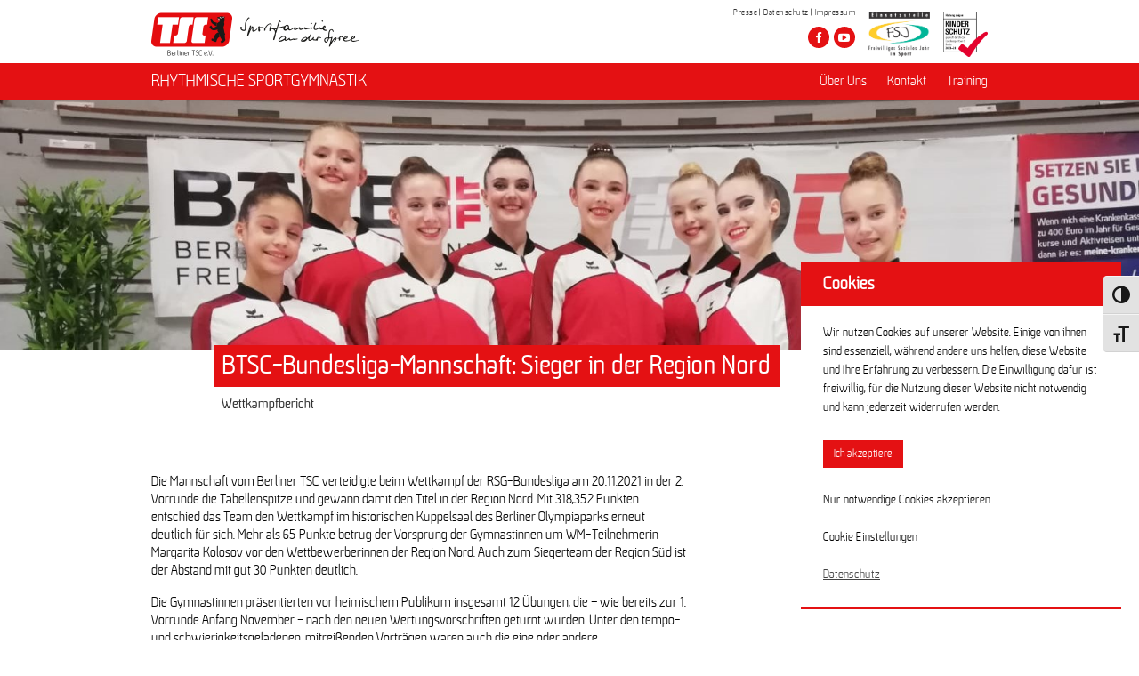

--- FILE ---
content_type: text/html; charset=UTF-8
request_url: https://berlinertsc.de/neuigkeit/btsc-bundesliga-mannschaft-sieger-in-der-region-nord/
body_size: 12251
content:
<!DOCTYPE html>
<html lang="de">
<head>
	<title>Berliner TSC e.V.</title>
	<meta charset="utf-8">
	<meta http-equiv="X-UA-Compatible" content="chrome=1">
	<meta name="format-detection" content="telephone=no">
	<meta name="viewport" content="initial-scale=1 maximum-scale=1 user-scalable=0 minimal-ui"/>
	<link rel="stylesheet" href="https://berlinertsc.de/wp-content/themes/berlinertsc/inc/awesomefont/css/font-awesome.min.css">
	<link rel="stylesheet" href="https://berlinertsc.de/wp-content/themes/berlinertsc/style.css" type="text/css" />
	<link rel="stylesheet" type="text/css" href="https://berlinertsc.de/wp-content/themes/berlinertsc/inc/slick/slick.css"/>
	<link rel="stylesheet" type="text/css" href="https://berlinertsc.de/wp-content/themes/berlinertsc/inc/slick/slick-theme.css"/>
	<link rel="icon" type="image/vnd.microsoft.icon" href="https://berlinertsc.de/wp-content/themes/berlinertsc/media/images/favicon.ico">
	<link rel="apple-touch-icon" href="https://berlinertsc.de/wp-content/themes/berlinertsc/media/images/apple-touch-icon-precomposed.png">
	<meta name='robots' content='max-image-preview:large' />
<link rel='dns-prefetch' href='//s.w.org' />
<link rel='stylesheet' id='wp-block-library-css'  href='https://berlinertsc.de/wp-includes/css/dist/block-library/style.min.css?ver=5.9.5' type='text/css' media='all' />
<style id='global-styles-inline-css' type='text/css'>
body{--wp--preset--color--black: #000000;--wp--preset--color--cyan-bluish-gray: #abb8c3;--wp--preset--color--white: #ffffff;--wp--preset--color--pale-pink: #f78da7;--wp--preset--color--vivid-red: #cf2e2e;--wp--preset--color--luminous-vivid-orange: #ff6900;--wp--preset--color--luminous-vivid-amber: #fcb900;--wp--preset--color--light-green-cyan: #7bdcb5;--wp--preset--color--vivid-green-cyan: #00d084;--wp--preset--color--pale-cyan-blue: #8ed1fc;--wp--preset--color--vivid-cyan-blue: #0693e3;--wp--preset--color--vivid-purple: #9b51e0;--wp--preset--gradient--vivid-cyan-blue-to-vivid-purple: linear-gradient(135deg,rgba(6,147,227,1) 0%,rgb(155,81,224) 100%);--wp--preset--gradient--light-green-cyan-to-vivid-green-cyan: linear-gradient(135deg,rgb(122,220,180) 0%,rgb(0,208,130) 100%);--wp--preset--gradient--luminous-vivid-amber-to-luminous-vivid-orange: linear-gradient(135deg,rgba(252,185,0,1) 0%,rgba(255,105,0,1) 100%);--wp--preset--gradient--luminous-vivid-orange-to-vivid-red: linear-gradient(135deg,rgba(255,105,0,1) 0%,rgb(207,46,46) 100%);--wp--preset--gradient--very-light-gray-to-cyan-bluish-gray: linear-gradient(135deg,rgb(238,238,238) 0%,rgb(169,184,195) 100%);--wp--preset--gradient--cool-to-warm-spectrum: linear-gradient(135deg,rgb(74,234,220) 0%,rgb(151,120,209) 20%,rgb(207,42,186) 40%,rgb(238,44,130) 60%,rgb(251,105,98) 80%,rgb(254,248,76) 100%);--wp--preset--gradient--blush-light-purple: linear-gradient(135deg,rgb(255,206,236) 0%,rgb(152,150,240) 100%);--wp--preset--gradient--blush-bordeaux: linear-gradient(135deg,rgb(254,205,165) 0%,rgb(254,45,45) 50%,rgb(107,0,62) 100%);--wp--preset--gradient--luminous-dusk: linear-gradient(135deg,rgb(255,203,112) 0%,rgb(199,81,192) 50%,rgb(65,88,208) 100%);--wp--preset--gradient--pale-ocean: linear-gradient(135deg,rgb(255,245,203) 0%,rgb(182,227,212) 50%,rgb(51,167,181) 100%);--wp--preset--gradient--electric-grass: linear-gradient(135deg,rgb(202,248,128) 0%,rgb(113,206,126) 100%);--wp--preset--gradient--midnight: linear-gradient(135deg,rgb(2,3,129) 0%,rgb(40,116,252) 100%);--wp--preset--duotone--dark-grayscale: url('#wp-duotone-dark-grayscale');--wp--preset--duotone--grayscale: url('#wp-duotone-grayscale');--wp--preset--duotone--purple-yellow: url('#wp-duotone-purple-yellow');--wp--preset--duotone--blue-red: url('#wp-duotone-blue-red');--wp--preset--duotone--midnight: url('#wp-duotone-midnight');--wp--preset--duotone--magenta-yellow: url('#wp-duotone-magenta-yellow');--wp--preset--duotone--purple-green: url('#wp-duotone-purple-green');--wp--preset--duotone--blue-orange: url('#wp-duotone-blue-orange');--wp--preset--font-size--small: 13px;--wp--preset--font-size--medium: 20px;--wp--preset--font-size--large: 36px;--wp--preset--font-size--x-large: 42px;}.has-black-color{color: var(--wp--preset--color--black) !important;}.has-cyan-bluish-gray-color{color: var(--wp--preset--color--cyan-bluish-gray) !important;}.has-white-color{color: var(--wp--preset--color--white) !important;}.has-pale-pink-color{color: var(--wp--preset--color--pale-pink) !important;}.has-vivid-red-color{color: var(--wp--preset--color--vivid-red) !important;}.has-luminous-vivid-orange-color{color: var(--wp--preset--color--luminous-vivid-orange) !important;}.has-luminous-vivid-amber-color{color: var(--wp--preset--color--luminous-vivid-amber) !important;}.has-light-green-cyan-color{color: var(--wp--preset--color--light-green-cyan) !important;}.has-vivid-green-cyan-color{color: var(--wp--preset--color--vivid-green-cyan) !important;}.has-pale-cyan-blue-color{color: var(--wp--preset--color--pale-cyan-blue) !important;}.has-vivid-cyan-blue-color{color: var(--wp--preset--color--vivid-cyan-blue) !important;}.has-vivid-purple-color{color: var(--wp--preset--color--vivid-purple) !important;}.has-black-background-color{background-color: var(--wp--preset--color--black) !important;}.has-cyan-bluish-gray-background-color{background-color: var(--wp--preset--color--cyan-bluish-gray) !important;}.has-white-background-color{background-color: var(--wp--preset--color--white) !important;}.has-pale-pink-background-color{background-color: var(--wp--preset--color--pale-pink) !important;}.has-vivid-red-background-color{background-color: var(--wp--preset--color--vivid-red) !important;}.has-luminous-vivid-orange-background-color{background-color: var(--wp--preset--color--luminous-vivid-orange) !important;}.has-luminous-vivid-amber-background-color{background-color: var(--wp--preset--color--luminous-vivid-amber) !important;}.has-light-green-cyan-background-color{background-color: var(--wp--preset--color--light-green-cyan) !important;}.has-vivid-green-cyan-background-color{background-color: var(--wp--preset--color--vivid-green-cyan) !important;}.has-pale-cyan-blue-background-color{background-color: var(--wp--preset--color--pale-cyan-blue) !important;}.has-vivid-cyan-blue-background-color{background-color: var(--wp--preset--color--vivid-cyan-blue) !important;}.has-vivid-purple-background-color{background-color: var(--wp--preset--color--vivid-purple) !important;}.has-black-border-color{border-color: var(--wp--preset--color--black) !important;}.has-cyan-bluish-gray-border-color{border-color: var(--wp--preset--color--cyan-bluish-gray) !important;}.has-white-border-color{border-color: var(--wp--preset--color--white) !important;}.has-pale-pink-border-color{border-color: var(--wp--preset--color--pale-pink) !important;}.has-vivid-red-border-color{border-color: var(--wp--preset--color--vivid-red) !important;}.has-luminous-vivid-orange-border-color{border-color: var(--wp--preset--color--luminous-vivid-orange) !important;}.has-luminous-vivid-amber-border-color{border-color: var(--wp--preset--color--luminous-vivid-amber) !important;}.has-light-green-cyan-border-color{border-color: var(--wp--preset--color--light-green-cyan) !important;}.has-vivid-green-cyan-border-color{border-color: var(--wp--preset--color--vivid-green-cyan) !important;}.has-pale-cyan-blue-border-color{border-color: var(--wp--preset--color--pale-cyan-blue) !important;}.has-vivid-cyan-blue-border-color{border-color: var(--wp--preset--color--vivid-cyan-blue) !important;}.has-vivid-purple-border-color{border-color: var(--wp--preset--color--vivid-purple) !important;}.has-vivid-cyan-blue-to-vivid-purple-gradient-background{background: var(--wp--preset--gradient--vivid-cyan-blue-to-vivid-purple) !important;}.has-light-green-cyan-to-vivid-green-cyan-gradient-background{background: var(--wp--preset--gradient--light-green-cyan-to-vivid-green-cyan) !important;}.has-luminous-vivid-amber-to-luminous-vivid-orange-gradient-background{background: var(--wp--preset--gradient--luminous-vivid-amber-to-luminous-vivid-orange) !important;}.has-luminous-vivid-orange-to-vivid-red-gradient-background{background: var(--wp--preset--gradient--luminous-vivid-orange-to-vivid-red) !important;}.has-very-light-gray-to-cyan-bluish-gray-gradient-background{background: var(--wp--preset--gradient--very-light-gray-to-cyan-bluish-gray) !important;}.has-cool-to-warm-spectrum-gradient-background{background: var(--wp--preset--gradient--cool-to-warm-spectrum) !important;}.has-blush-light-purple-gradient-background{background: var(--wp--preset--gradient--blush-light-purple) !important;}.has-blush-bordeaux-gradient-background{background: var(--wp--preset--gradient--blush-bordeaux) !important;}.has-luminous-dusk-gradient-background{background: var(--wp--preset--gradient--luminous-dusk) !important;}.has-pale-ocean-gradient-background{background: var(--wp--preset--gradient--pale-ocean) !important;}.has-electric-grass-gradient-background{background: var(--wp--preset--gradient--electric-grass) !important;}.has-midnight-gradient-background{background: var(--wp--preset--gradient--midnight) !important;}.has-small-font-size{font-size: var(--wp--preset--font-size--small) !important;}.has-medium-font-size{font-size: var(--wp--preset--font-size--medium) !important;}.has-large-font-size{font-size: var(--wp--preset--font-size--large) !important;}.has-x-large-font-size{font-size: var(--wp--preset--font-size--x-large) !important;}
</style>
<link rel='stylesheet' id='cookie-law-info-css'  href='https://berlinertsc.de/wp-content/plugins/cookie-law-info/legacy/public/css/cookie-law-info-public.css?ver=3.3.9.1' type='text/css' media='all' />
<link rel='stylesheet' id='cookie-law-info-gdpr-css'  href='https://berlinertsc.de/wp-content/plugins/cookie-law-info/legacy/public/css/cookie-law-info-gdpr.css?ver=3.3.9.1' type='text/css' media='all' />
<link rel='stylesheet' id='fc-form-css-css'  href='https://berlinertsc.de/wp-content/plugins/formcraft3/assets/css/form.min.css?ver=3.2.26' type='text/css' media='all' />
<link rel='stylesheet' id='magic-liquidizer-table-style-css'  href='https://berlinertsc.de/wp-content/plugins/magic-liquidizer-responsive-table/idcss/ml-responsive-table.css?ver=2.0.3' type='text/css' media='all' />
<link rel='stylesheet' id='mptt-style-css'  href='https://berlinertsc.de/wp-content/plugins/mp-timetable/media/css/style.css?ver=2.4.16' type='text/css' media='all' />
<link rel='stylesheet' id='responsive-lightbox-swipebox-css'  href='https://berlinertsc.de/wp-content/plugins/responsive-lightbox/assets/swipebox/swipebox.min.css?ver=1.5.2' type='text/css' media='all' />
<link rel='stylesheet' id='wpsm-comptable-styles-css'  href='https://berlinertsc.de/wp-content/plugins/table-maker/css/style.css?ver=1.9.1' type='text/css' media='all' />
<link rel='stylesheet' id='timetable_sf_style-css'  href='https://berlinertsc.de/wp-content/plugins/timetable/style/superfish.css?ver=5.9.5' type='text/css' media='all' />
<link rel='stylesheet' id='timetable_style-css'  href='https://berlinertsc.de/wp-content/plugins/timetable/style/style.css?ver=5.9.5' type='text/css' media='all' />
<link rel='stylesheet' id='timetable_event_template-css'  href='https://berlinertsc.de/wp-content/plugins/timetable/style/event_template.css?ver=5.9.5' type='text/css' media='all' />
<link rel='stylesheet' id='timetable_responsive_style-css'  href='https://berlinertsc.de/wp-content/plugins/timetable/style/responsive.css?ver=5.9.5' type='text/css' media='all' />
<link rel='stylesheet' id='ui-font-css'  href='https://berlinertsc.de/wp-content/plugins/wp-accessibility/toolbar/fonts/css/a11y-toolbar.css?ver=2.3.0' type='text/css' media='all' />
<link rel='stylesheet' id='wpa-toolbar-css'  href='https://berlinertsc.de/wp-content/plugins/wp-accessibility/toolbar/css/a11y.css?ver=2.3.0' type='text/css' media='all' />
<link rel='stylesheet' id='ui-fontsize.css-css'  href='https://berlinertsc.de/wp-content/plugins/wp-accessibility/toolbar/css/a11y-fontsize-alt.css?ver=2.3.0' type='text/css' media='all' />
<style id='ui-fontsize.css-inline-css' type='text/css'>
html { --wpa-font-size: 150%; }
</style>
<link rel='stylesheet' id='wpa-style-css'  href='https://berlinertsc.de/wp-content/plugins/wp-accessibility/css/wpa-style.css?ver=2.3.0' type='text/css' media='all' />
<style id='wpa-style-inline-css' type='text/css'>
:root { --admin-bar-top : 7px; }
</style>
<script type='text/javascript' src='https://berlinertsc.de/wp-includes/js/jquery/jquery.min.js?ver=3.6.0' id='jquery-core-js'></script>
<script type='text/javascript' src='https://berlinertsc.de/wp-includes/js/jquery/jquery-migrate.min.js?ver=3.3.2' id='jquery-migrate-js'></script>
<script type='text/javascript' id='cookie-law-info-js-extra'>
/* <![CDATA[ */
var Cli_Data = {"nn_cookie_ids":["YSC","fc_14","fc_7","fc_6","CONSENT","cookielawinfo-checkbox-advertisement","VISITOR_INFO1_LIVE","test_cookie"],"cookielist":[],"non_necessary_cookies":{"performance":["YSC"],"advertisement":["VISITOR_INFO1_LIVE","test_cookie"],"others":["fc_14","fc_7","fc_6","CONSENT"]},"ccpaEnabled":"","ccpaRegionBased":"","ccpaBarEnabled":"","strictlyEnabled":["necessary","obligatoire"],"ccpaType":"gdpr","js_blocking":"1","custom_integration":"","triggerDomRefresh":"","secure_cookies":""};
var cli_cookiebar_settings = {"animate_speed_hide":"500","animate_speed_show":"500","background":"#FFF","border":"#b1a6a6c2","border_on":"","button_1_button_colour":"#000000","button_1_button_hover":"#000000","button_1_link_colour":"#fff","button_1_as_button":"1","button_1_new_win":"","button_2_button_colour":"#333","button_2_button_hover":"#292929","button_2_link_colour":"#444","button_2_as_button":"","button_2_hidebar":"1","button_3_button_colour":"#3566bb","button_3_button_hover":"#2a5296","button_3_link_colour":"#000000","button_3_as_button":"","button_3_new_win":"","button_4_button_colour":"#000","button_4_button_hover":"#000000","button_4_link_colour":"#333333","button_4_as_button":"","button_7_button_colour":"#61a229","button_7_button_hover":"#4e8221","button_7_link_colour":"#fff","button_7_as_button":"1","button_7_new_win":"","font_family":"inherit","header_fix":"","notify_animate_hide":"1","notify_animate_show":"1","notify_div_id":"#cookie-law-info-bar","notify_position_horizontal":"right","notify_position_vertical":"bottom","scroll_close":"","scroll_close_reload":"","accept_close_reload":"1","reject_close_reload":"","showagain_tab":"1","showagain_background":"#fff","showagain_border":"#000","showagain_div_id":"#cookie-law-info-again","showagain_x_position":"100px","text":"#333333","show_once_yn":"","show_once":"10000","logging_on":"","as_popup":"","popup_overlay":"","bar_heading_text":"Cookies","cookie_bar_as":"popup","popup_showagain_position":"bottom-left","widget_position":"left"};
var log_object = {"ajax_url":"https:\/\/berlinertsc.de\/wp-admin\/admin-ajax.php"};
/* ]]> */
</script>
<script type='text/javascript' src='https://berlinertsc.de/wp-content/plugins/cookie-law-info/legacy/public/js/cookie-law-info-public.js?ver=3.3.9.1' id='cookie-law-info-js'></script>
<script type='text/javascript' src='https://berlinertsc.de/wp-content/plugins/magic-liquidizer-responsive-table/idjs/ml.responsive.table.min.js?ver=2.0.3' id='magic-liquidizer-table-js'></script>
<script type='text/javascript' src='https://berlinertsc.de/wp-content/plugins/responsive-lightbox/assets/swipebox/jquery.swipebox.min.js?ver=1.5.2' id='responsive-lightbox-swipebox-js'></script>
<script type='text/javascript' src='https://berlinertsc.de/wp-includes/js/underscore.min.js?ver=1.13.1' id='underscore-js'></script>
<script type='text/javascript' src='https://berlinertsc.de/wp-content/plugins/responsive-lightbox/assets/infinitescroll/infinite-scroll.pkgd.min.js?ver=4.0.1' id='responsive-lightbox-infinite-scroll-js'></script>
<script type='text/javascript' id='responsive-lightbox-js-before'>
var rlArgs = {"script":"swipebox","selector":"lightbox","customEvents":"","activeGalleries":false,"animation":true,"hideCloseButtonOnMobile":false,"removeBarsOnMobile":false,"hideBars":true,"hideBarsDelay":5000,"videoMaxWidth":1080,"useSVG":true,"loopAtEnd":false,"woocommerce_gallery":false,"ajaxurl":"https:\/\/berlinertsc.de\/wp-admin\/admin-ajax.php","nonce":"a44e467404","preview":false,"postId":31715,"scriptExtension":false};
</script>
<script type='text/javascript' src='https://berlinertsc.de/wp-content/plugins/responsive-lightbox/js/front.js?ver=2.5.3' id='responsive-lightbox-js'></script>
<link rel="https://api.w.org/" href="https://berlinertsc.de/wp-json/" /><link rel="EditURI" type="application/rsd+xml" title="RSD" href="https://berlinertsc.de/xmlrpc.php?rsd" />
<link rel="wlwmanifest" type="application/wlwmanifest+xml" href="https://berlinertsc.de/wp-includes/wlwmanifest.xml" /> 
<link rel="canonical" href="https://berlinertsc.de/neuigkeit/btsc-bundesliga-mannschaft-sieger-in-der-region-nord/" />
<link rel='shortlink' href='https://berlinertsc.de/?p=31715' />
<link rel="alternate" type="application/json+oembed" href="https://berlinertsc.de/wp-json/oembed/1.0/embed?url=https%3A%2F%2Fberlinertsc.de%2Fneuigkeit%2Fbtsc-bundesliga-mannschaft-sieger-in-der-region-nord%2F" />
<link rel="alternate" type="text/xml+oembed" href="https://berlinertsc.de/wp-json/oembed/1.0/embed?url=https%3A%2F%2Fberlinertsc.de%2Fneuigkeit%2Fbtsc-bundesliga-mannschaft-sieger-in-der-region-nord%2F&#038;format=xml" />
<noscript><style type="text/css">.mptt-shortcode-wrapper .mptt-shortcode-table:first-of-type{display:table!important}.mptt-shortcode-wrapper .mptt-shortcode-table .mptt-event-container:hover{height:auto!important;min-height:100%!important}body.mprm_ie_browser .mptt-shortcode-wrapper .mptt-event-container{height:auto!important}@media (max-width:767px){.mptt-shortcode-wrapper .mptt-shortcode-table:first-of-type{display:none!important}}</style></noscript>		<style type="text/css" id="wp-custom-css">
			/*COOKIE*/
#cookie-law-info-bar{ border-bottom: 3px solid #e41113;
    box-shadow: none;
    text-align: left;
    width: 360px !important;
    margin-left: -200px !important;
    top: calc(98% - 200px) !important;
    background: #fff;
    font-size: 14px;
	line-height:1.5;
    color: #000 !important;
    left: calc(100% - 180px) !important;
	border-radius: 0;
    padding: 0 25px 25px !important;
     }

#cookie-law-info-bar h5{ margin: 0px -25px 20px; padding: 10px 25px;
     color: #fff; font-size:20px; background: #e41113; }

#cookie-law-info-bar .cli-plugin-button{margin: 5px 0 5px !important;
    color: #fff !important;
    background-color: #e41113 !important;
    
    font-weight: 400;}

#cookie-law-info-bar #cookie_action_close_header_reject{ margin: 5px 0px !important; color:#000 !important;font-size: 14px; }

#cookie-law-info-bar .cli_settings_button{ margin: 5px 0px !important; color: #000 !important; font-size: 14px;}
#cookie-law-info-bar 
.cli-plugin-main-link{ font-size: 14px; }

#cookie-law-info-again{
	border: 3px solid #e41113;
    border-bottom: none;
    box-shadow: none; background-color:#e41113 !important; color: #fff !important; font-weight: 400;line-height: 1.3; }

@media (max-width: 450px) {
	#cookie-law-info-bar{ left: calc( 100% - 160px ) !important;  }}

@media screen and (max-width: 800px){
.pageSlider img {
	width: 100%;}}

@media screen and (max-width: 750px){
.pageSlider .pageSliderText .title {
    font-size: 16px;
	padding: 2px 4px;}}

.pageSlider img {
 
	min-height: 250px; }

@media screen and (max-width: 750px){
.pageSlider.smallHeight {
    max-height: 350px;
	}}

.eventSliderSubText {
	display: none !important;
}
		</style>
		</head>
<body>
<nav>
<div class="header" id="header">
	<div class="menuTopH" id="menuTopH">
		<label for="show-menu2" class="show-menu"><i class="fa fa-bars"></i></label>
		<input type="checkbox" id="show-menu2" role="button">
		<div class="menu-menu-footer-container"><ul id="menu-menu-footer" class="menu"><li id="menu-item-1251" class="menu-item menu-item-type-post_type menu-item-object-page menu-item-1251"><a href="https://berlinertsc.de/neuigkeiten/">Aktuelles</a></li>
<li id="menu-item-63" class="menu-item menu-item-type-post_type menu-item-object-page menu-item-has-children menu-item-63"><a href="https://berlinertsc.de/ueberuns/">Verein</a>
<ul class="sub-menu">
	<li id="menu-item-1252" class="menu-item menu-item-type-post_type menu-item-object-page menu-item-1252"><a href="https://berlinertsc.de/ueberuns/">Über Uns</a></li>
	<li id="menu-item-2458" class="menu-item menu-item-type-post_type menu-item-object-page menu-item-2458"><a href="https://berlinertsc.de/geschaeftsfuehrung/">Geschäftsführung</a></li>
	<li id="menu-item-2224" class="menu-item menu-item-type-post_type menu-item-object-page menu-item-2224"><a href="https://berlinertsc.de/aufsichtsrat/">Aufsichtsrat</a></li>
	<li id="menu-item-2459" class="menu-item menu-item-type-post_type menu-item-object-page menu-item-2459"><a href="https://berlinertsc.de/aeltestenrat/">Ehrenrat</a></li>
	<li id="menu-item-1253" class="menu-item menu-item-type-post_type menu-item-object-page menu-item-1253"><a href="https://berlinertsc.de/historie/">Historie</a></li>
	<li id="menu-item-13404" class="menu-item menu-item-type-post_type menu-item-object-page menu-item-13404"><a href="https://berlinertsc.de/ehrentafel/">Ehrentafel</a></li>
	<li id="menu-item-3525" class="menu-item menu-item-type-post_type menu-item-object-page menu-item-3525"><a href="https://berlinertsc.de/medaillenspiegel/">Medaillenspiegel</a></li>
	<li id="menu-item-3987" class="menu-item menu-item-type-post_type menu-item-object-page menu-item-3987"><a href="https://berlinertsc.de/merchandising/">Merchandising</a></li>
	<li id="menu-item-2223" class="menu-item menu-item-type-post_type menu-item-object-page menu-item-2223"><a href="https://berlinertsc.de/dokumente/">Dokumente</a></li>
</ul>
</li>
<li id="menu-item-66" class="menu-item menu-item-type-post_type menu-item-object-page menu-item-has-children menu-item-66"><a href="https://berlinertsc.de/abteilungen/">Abteilungen</a>
<ul class="sub-menu">
	<li id="menu-item-1126" class="menu-item menu-item-type-post_type menu-item-object-page menu-item-1126"><a href="https://berlinertsc.de/eiskunstlauf/">Eiskunstlauf</a></li>
	<li id="menu-item-1127" class="menu-item menu-item-type-post_type menu-item-object-page menu-item-1127"><a href="https://berlinertsc.de/eisschnelllauf/">Eisschnelllauf</a></li>
	<li id="menu-item-1128" class="menu-item menu-item-type-post_type menu-item-object-page menu-item-1128"><a href="https://berlinertsc.de/finswimming/">Finswimming</a></li>
	<li id="menu-item-1129" class="menu-item menu-item-type-post_type menu-item-object-page menu-item-1129"><a href="https://berlinertsc.de/fussball/">Fussball</a></li>
	<li id="menu-item-1130" class="menu-item menu-item-type-post_type menu-item-object-page menu-item-1130"><a href="https://berlinertsc.de/gesundheitssport/">Gesundheitssport</a></li>
	<li id="menu-item-1131" class="menu-item menu-item-type-post_type menu-item-object-page menu-item-1131"><a href="https://berlinertsc.de/gewichtheben/">Gewichtheben</a></li>
	<li id="menu-item-1132" class="menu-item menu-item-type-post_type menu-item-object-page menu-item-1132"><a href="https://berlinertsc.de/handball/">Handball</a></li>
	<li id="menu-item-1133" class="menu-item menu-item-type-post_type menu-item-object-page menu-item-1133"><a href="https://berlinertsc.de/inlineskating/">Inlineskating</a></li>
	<li id="menu-item-1134" class="menu-item menu-item-type-post_type menu-item-object-page menu-item-1134"><a href="https://berlinertsc.de/karate/">Karate</a></li>
	<li id="menu-item-1135" class="menu-item menu-item-type-post_type menu-item-object-page menu-item-1135"><a href="https://berlinertsc.de/leichtathletik/">Leichtathletik/Orientierungslauf</a></li>
	<li id="menu-item-1136" class="menu-item menu-item-type-post_type menu-item-object-page menu-item-1136"><a href="https://berlinertsc.de/radsport/">Radsport</a></li>
	<li id="menu-item-1137" class="menu-item menu-item-type-post_type menu-item-object-page menu-item-1137"><a href="https://berlinertsc.de/rsg/">Rhythmische Sportgymnastik</a></li>
	<li id="menu-item-1139" class="menu-item menu-item-type-post_type menu-item-object-page menu-item-1139"><a href="https://berlinertsc.de/schwimmen/">Schwimmen</a></li>
	<li id="menu-item-1140" class="menu-item menu-item-type-post_type menu-item-object-page menu-item-1140"><a href="https://berlinertsc.de/sys/">Synchroneiskunstlauf</a></li>
	<li id="menu-item-1138" class="menu-item menu-item-type-post_type menu-item-object-page menu-item-1138"><a href="https://berlinertsc.de/rollerderby/">Roller Derby</a></li>
	<li id="menu-item-1141" class="menu-item menu-item-type-post_type menu-item-object-page menu-item-1141"><a href="https://berlinertsc.de/triathlon/">Triathlon</a></li>
	<li id="menu-item-1142" class="menu-item menu-item-type-post_type menu-item-object-page menu-item-1142"><a href="https://berlinertsc.de/turnen/">Turnen</a></li>
	<li id="menu-item-1143" class="menu-item menu-item-type-post_type menu-item-object-page menu-item-1143"><a href="https://berlinertsc.de/volleyball/">Volleyball</a></li>
	<li id="menu-item-1144" class="menu-item menu-item-type-post_type menu-item-object-page menu-item-1144"><a href="https://berlinertsc.de/wasserspringen/">Wasserspringen</a></li>
</ul>
</li>
<li id="menu-item-1254" class="menu-item menu-item-type-post_type menu-item-object-page menu-item-has-children menu-item-1254"><a href="https://berlinertsc.de/geschaeftsstelle/">Kontakt</a>
<ul class="sub-menu">
	<li id="menu-item-2462" class="menu-item menu-item-type-post_type menu-item-object-page menu-item-2462"><a href="https://berlinertsc.de/geschaeftsstelle/">Geschäftsstelle</a></li>
	<li id="menu-item-2817" class="menu-item menu-item-type-post_type menu-item-object-page menu-item-2817"><a href="https://berlinertsc.de/sportanlage-phs/">Sportanlage Paul-Heyse-Straße</a></li>
</ul>
</li>
<li id="menu-item-63222" class="menu-item menu-item-type-post_type menu-item-object-page menu-item-63222"><a href="https://berlinertsc.de/interner-bereich/">Interner Bereich</a></li>
</ul></div>	</div>
	<div class="wrapper">
		
		<div class="logo">
		<a href="https://berlinertsc.de" alt="Berliner TSC e.V. URL"><img id="logoImg" src="https://berlinertsc.de/wp-content/themes/berlinertsc/media/images/logo.png" alt="Berliner TSC Vereinslogo" width="233" height="51"/></a>
		</div>
		<div class="logofsj">
        <a href="https://www.lsb-berlin.de/themenwelten/kinderschutz" alt="Kinderschutzsiegel URL"><img id="kinderschutzsiegelImg" src="https://berlinertsc.de/wp-content/themes/berlinertsc/media/images/kinderschutzsiegel_positiv_f.png" alt="IDS Logo" width="50" height="51"/></a>
        </div>
		<div class="logofsj">
        <a href="http://www.freiwilligendienste-im-sport.de/" alt="FSJ Sport URL"><img id="logoFSJImg" src="https://berlinertsc.de/wp-content/themes/berlinertsc/media/images/FSJ-Einsatzst-rgb.jpg" alt="FSJ Sport Logo" width="69" height="51"/></a>
        </div>
        
		<div class="menuTop">
			<div class="menu-menu-top-container"><ul id="menu-menu-top" class="menu"><li id="menu-item-68" class="menu-item menu-item-type-post_type menu-item-object-page menu-item-68"><a href="https://berlinertsc.de/presse/">Presse</a></li>
<li id="menu-item-67" class="menu-item menu-item-type-post_type menu-item-object-page menu-item-67"><a href="https://berlinertsc.de/datenschutz/">Datenschutz</a></li>
<li id="menu-item-69" class="menu-item menu-item-type-post_type menu-item-object-page menu-item-69"><a href="https://berlinertsc.de/impressum/">Impressum</a></li>
</ul></div>
			<ul class="socialIcon">
																										<li><a href="https://www.facebook.com/berlinertsc?fref=ts" aria-label="Besuche den Berliner TSC auf facebook" >
								<p><i class="fa fa-facebook"></i></p>
							</a></li>
																																														<li><a href="https://www.youtube.com/channel/UCKb-huzJpZMO1lGQeMQsAJQ" aria-label="Besuche den Berliner TSC auf youtube-play" >
								<p><i class="fa fa-youtube-play"></i></p>
							</a></li>
																																															</ul>
		</div>
		
	</div>
</div>
</nav>  	
<div class="menuMain" id="menuMain">
	<div class="wrapper">
							<label for="show-menu" class="show-menu"><a href="https://berlinertsc.de/rsg" target="_self" alt="Rhythmische Sportgymnastik Startseite">RHYTHMISCHE SPORTGYMNASTIK</a><i class="fa fa-bars"></i></label>
					<input type="checkbox" id="show-menu" role="button">
					<div class="menu-rsg-container"><ul id="menu-rsg" class="menu"><li id="menu-item-987" class="menu-item menu-item-type-post_type menu-item-object-rsg menu-item-has-children menu-item-987"><a href="https://berlinertsc.de/rsg/ueberuns/">Über Uns</a>
<ul class="sub-menu">
	<li id="menu-item-44530" class="menu-item menu-item-type-post_type menu-item-object-rsg menu-item-44530"><a href="https://berlinertsc.de/rsg/ueberuns/termine/">Termine</a></li>
</ul>
</li>
<li id="menu-item-986" class="menu-item menu-item-type-post_type menu-item-object-rsg menu-item-986"><a href="https://berlinertsc.de/rsg/kontakt/">Kontakt</a></li>
<li id="menu-item-44529" class="menu-item menu-item-type-post_type menu-item-object-rsg menu-item-44529"><a href="https://berlinertsc.de/rsg/training/">Training</a></li>
</ul></div>		
	</div>
</div>


<!-- PAGE SLIDER -->

	
		<div class="pageSlider smallHeight">
			
			<img src="https://berlinertsc.de/wp-content/uploads/2015/08/Mannschaftsfoto_Banner_201121.jpg" alt="" />	
				
		<div class="wrapper">
			<div class="pageSliderText">
						
					<div><p class="title">BTSC-Bundesliga-Mannschaft: Sieger in der Region Nord		</p></div>
										
					<div><p class="text">Wettkampfbericht		</p></div>
							</div>
		</div>
</div>


<!-- SOCIAL ICONS FOR SMARTPHONES -->

<!-- PAGE EVENTSLIDER -->
<div class="wrapper mainCT">
	<div class="grid64P paddingR30 floatL">
<!-- PAGE CONTENT -->

	<!--h1>BTSC-Bundesliga-Mannschaft: Sieger in der Region Nord</h1-->
<p>Die Mannschaft vom Berliner TSC verteidigte beim Wettkampf der RSG-Bundesliga am 20.11.2021 in der 2. Vorrunde die Tabellenspitze und gewann damit den Titel in der Region Nord. Mit 318,352 Punkten entschied das Team den Wettkampf im historischen Kuppelsaal des Berliner Olympiaparks erneut deutlich für sich. Mehr als 65 Punkte betrug der Vorsprung der Gymnastinnen um WM-Teilnehmerin Margarita Kolosov vor den Wettbewerberinnen der Region Nord. Auch zum Siegerteam der Region Süd ist der Abstand mit gut 30 Punkten deutlich. </p>
<p>Die Gymnastinnen präsentierten vor heimischem Publikum insgesamt 12 Übungen, die &#8211; wie bereits zur 1. Vorrunde Anfang November &#8211; nach den neuen Wertungsvorschriften geturnt wurden. Unter den tempo- und schwierigkeitsgeladenen, mitreißenden Vorträgen waren auch die eine oder andere Wettkampfpremiere.</p>
<p>Zum Team gehören:<br />
Emöke Arifin<br />
Neele Arndt<br />
Erini Gaga Obiol<br />
Margarita Kolosov<br />
Mia Leitke<br />
Helena Ripken<br />
Joline Saupe<br />
Darja Varfolomeev</p>
<p><strong>Ersten Drei Top Scores</strong><br />
Neben dem Mannschaftssieg sicherten sich die Teammitglieder Margarita Kolosov und Darja Varfolomeev die drei besten Top-Scores. Margarita nahm am Ende den Titel der Top-Scorerin mit nach Hause.</p>
<p>Die detaillierten Ergebnisse finden Sie <a href="https://www.deutsche-turnliga.de/bundesliga/rsg-nord/wettkampftag/details.html?ID=9">hier</a>.</p>
<p><strong>Anstehender Höhepunkt: Das Bundesliga-Finale am 11. Dezember 2021 in Bremen</strong><br />
Mit dem Sieg am Wochenende hat sich die Mannschaft für das Bundesliga-Finale in Bremen qualifiziert. Dort kämpft sie am 11. Dezember 2021 um den ersten deutschen Meistertitel der RSG in der Deutschen Turnliga. Als Gegner wartet das Siegerteam der Region Süd, der TSV Bayer 04 Leverkusen, auf unsere Gymnastinnen.  </p>
<p><strong>Impressionen:</strong><br />
<div id="attachment_31724" style="width: 310px" class="wp-caption alignleft"><a href="https://berlinertsc.de/wp-content/uploads/2015/08/Mannschaftsfoto_1_201121.jpg" data-rel="lightbox-image-0" data-rl_title="" data-rl_caption="" title=""><img aria-describedby="caption-attachment-31724" src="https://berlinertsc.de/wp-content/uploads/2015/08/Mannschaftsfoto_1_201121-300x225.jpg" alt="Mannschaftsfoto" width="300" height="225" class="size-medium wp-image-31724" srcset="https://berlinertsc.de/wp-content/uploads/2015/08/Mannschaftsfoto_1_201121-300x225.jpg 300w, https://berlinertsc.de/wp-content/uploads/2015/08/Mannschaftsfoto_1_201121-1024x768.jpg 1024w, https://berlinertsc.de/wp-content/uploads/2015/08/Mannschaftsfoto_1_201121-768x576.jpg 768w, https://berlinertsc.de/wp-content/uploads/2015/08/Mannschaftsfoto_1_201121-1536x1152.jpg 1536w, https://berlinertsc.de/wp-content/uploads/2015/08/Mannschaftsfoto_1_201121.jpg 1600w" sizes="(max-width: 300px) 100vw, 300px" /></a><p id="caption-attachment-31724" class="wp-caption-text">Mannschaftsfoto</p></div></p>
<div id="attachment_31725" style="width: 310px" class="wp-caption alignleft"><a href="https://berlinertsc.de/wp-content/uploads/2015/08/Mannschaftsfoto_2_201121.jpg" data-rel="lightbox-image-1" data-rl_title="" data-rl_caption="" title=""><img aria-describedby="caption-attachment-31725" loading="lazy" src="https://berlinertsc.de/wp-content/uploads/2015/08/Mannschaftsfoto_2_201121-300x225.jpg" alt="Mannschaftsfoto" width="300" height="225" class="size-medium wp-image-31725" srcset="https://berlinertsc.de/wp-content/uploads/2015/08/Mannschaftsfoto_2_201121-300x225.jpg 300w, https://berlinertsc.de/wp-content/uploads/2015/08/Mannschaftsfoto_2_201121-1024x768.jpg 1024w, https://berlinertsc.de/wp-content/uploads/2015/08/Mannschaftsfoto_2_201121-768x576.jpg 768w, https://berlinertsc.de/wp-content/uploads/2015/08/Mannschaftsfoto_2_201121-1536x1152.jpg 1536w, https://berlinertsc.de/wp-content/uploads/2015/08/Mannschaftsfoto_2_201121.jpg 1600w" sizes="(max-width: 300px) 100vw, 300px" /></a><p id="caption-attachment-31725" class="wp-caption-text">Mannschaftsfoto</p></div>
<p>Fotos: Daniela Wollenhaupt</p>
</div>
  <div class="grid33P paddingB30 floatL">
<!-- PAGE SIDEBAR CONTENT -->
   
 
 </div> 
  </div> 
	<footer>
		<div class="wrapper">
		 <div class="grid67P">
		 	<div class="grid33P floatL footerMenu">
				<h3>berlinertsc.de</h3>
				<div class="menu-menu-footer-container"><ul id="menu-menu-footer-1" class="menu"><li class="menu-item menu-item-type-post_type menu-item-object-page menu-item-1251"><a href="https://berlinertsc.de/neuigkeiten/">Aktuelles</a></li>
<li class="menu-item menu-item-type-post_type menu-item-object-page menu-item-has-children menu-item-63"><a href="https://berlinertsc.de/ueberuns/">Verein</a></li>
<li class="menu-item menu-item-type-post_type menu-item-object-page menu-item-has-children menu-item-66"><a href="https://berlinertsc.de/abteilungen/">Abteilungen</a></li>
<li class="menu-item menu-item-type-post_type menu-item-object-page menu-item-has-children menu-item-1254"><a href="https://berlinertsc.de/geschaeftsstelle/">Kontakt</a></li>
<li class="menu-item menu-item-type-post_type menu-item-object-page menu-item-63222"><a href="https://berlinertsc.de/interner-bereich/">Interner Bereich</a></li>
</ul></div>				
			</div>
		 	<div class="grid33P floatL">
				<h3>Kontakt</h3>
				Berliner TSC e.V.<br />
				Paul-Heyse-Straße 25<br />
				10407 Berlin<br />
				
									Tel.: (030) 42028593<br />
								
									Fax.: (030) 42028594<br />
								
									E-Mail: info@berlinertsc.de<br />
							</div>
		 	<div class="grid33P floatL">
				<h3>@BerlinerTSC</h3>
				<ul class="socialLabel">
																												<li><a href="https://www.facebook.com/berlinertsc?fref=ts" aria-label="Link zu https://www.facebook.com/berlinertsc?fref=ts ">
								Facebook							</a></li>
																																														<li><a href="https://www.youtube.com/channel/UCKb-huzJpZMO1lGQeMQsAJQ" aria-label="Link zu https://www.youtube.com/channel/UCKb-huzJpZMO1lGQeMQsAJQ ">
								Youtube							</a></li>
																																																</ul>
			</div>
		 </div>
		</div>
	</footer>
	<div class="copyright">
		<div class="wrapper">
			© 2018 Copyright Berliner Turn- und Sportclub e.V.   /   Alle Rechte vorbehalten.		</div>
	</div>
	
	
    
    	
	<!--<script type="text/javascript" charset="utf-8" src="https://berlinertsc.de/wp-content/themes/berlinertsc/inc/jquery/jquery-1.11.3.min.js"></script>-->
	<!--googleoff: all--><div id="cookie-law-info-bar" data-nosnippet="true"><h5 class="cli_messagebar_head">Cookies</h5><span>Wir nutzen Cookies auf unserer Website. Einige von ihnen sind essenziell, während andere uns helfen, diese Website und Ihre Erfahrung zu verbessern. Die Einwilligung dafür ist freiwillig, für die Nutzung dieser Website nicht notwendig und kann jederzeit widerrufen werden.<br />
<br />
<a role='button' data-cli_action="accept" id="cookie_action_close_header" class="medium cli-plugin-button cli-plugin-main-button cookie_action_close_header cli_action_button wt-cli-accept-btn" style="margin:5px">Ich akzeptiere</a><br />
<br />
<a role='button' id="cookie_action_close_header_reject" class="cookie_action_close_header_reject cli_action_button wt-cli-reject-btn" data-cli_action="reject" style="margin:5px 20px 5px 20px">Nur notwendige Cookies akzeptieren</a><br />
<br />
<a role='button' class="cli_settings_button" style="margin:5px 20px 5px 20px">Cookie Einstellungen</a><br />
<br />
<a href="https://berlinertsc.de/datenschutz/" id="CONSTANT_OPEN_URL" class="cli-plugin-main-link">Datenschutz</a></span></div><div id="cookie-law-info-again" data-nosnippet="true"><span id="cookie_hdr_showagain">Cookie-Richtlinie</span></div><div class="cli-modal" data-nosnippet="true" id="cliSettingsPopup" tabindex="-1" role="dialog" aria-labelledby="cliSettingsPopup" aria-hidden="true">
  <div class="cli-modal-dialog" role="document">
	<div class="cli-modal-content cli-bar-popup">
		  <button type="button" class="cli-modal-close" id="cliModalClose">
			<svg class="" viewBox="0 0 24 24"><path d="M19 6.41l-1.41-1.41-5.59 5.59-5.59-5.59-1.41 1.41 5.59 5.59-5.59 5.59 1.41 1.41 5.59-5.59 5.59 5.59 1.41-1.41-5.59-5.59z"></path><path d="M0 0h24v24h-24z" fill="none"></path></svg>
			<span class="wt-cli-sr-only">Schließen</span>
		  </button>
		  <div class="cli-modal-body">
			<div class="cli-container-fluid cli-tab-container">
	<div class="cli-row">
		<div class="cli-col-12 cli-align-items-stretch cli-px-0">
			<div class="cli-privacy-overview">
				<h4>Datenschutzeinstellungen</h4>				<div class="cli-privacy-content">
					<div class="cli-privacy-content-text">Diese Website verwendet Cookies, um Ihre Erfahrung zu verbessern, während Sie durch die Website navigieren. Von diesen Cookies werden die nach Bedarf kategorisierten Cookies in Ihrem Browser gespeichert, da sie für das Funktionieren der Grundfunktionen der Website von wesentlicher Bedeutung sind.<br />
<br />
Wir verwenden auch Cookies von Drittanbietern, mit denen wir analysieren und nachvollziehen können, wie Sie diese Website nutzen, um Benutzereinstellungen zu speichern und ihnen für Sie relevante Inhalte und Anzeigen bereitzustellen.<br />
<br />
Diese Cookies werden nur mit Ihrer Zustimmung in Ihrem Browser gespeichert. Sie haben auch die Möglichkeit, diese Cookies zu deaktivieren. Das Deaktivieren einiger dieser Cookies kann sich jedoch auf Ihr Surferlebnis auswirken.</div>
				</div>
				<a class="cli-privacy-readmore" aria-label="Mehr anzeigen" role="button" data-readmore-text="Mehr anzeigen" data-readless-text="Weniger anzeigen"></a>			</div>
		</div>
		<div class="cli-col-12 cli-align-items-stretch cli-px-0 cli-tab-section-container">
												<div class="cli-tab-section">
						<div class="cli-tab-header">
							<a role="button" tabindex="0" class="cli-nav-link cli-settings-mobile" data-target="necessary" data-toggle="cli-toggle-tab">
								Necessary							</a>
															<div class="wt-cli-necessary-checkbox">
									<input type="checkbox" class="cli-user-preference-checkbox"  id="wt-cli-checkbox-necessary" data-id="checkbox-necessary" checked="checked"  />
									<label class="form-check-label" for="wt-cli-checkbox-necessary">Necessary</label>
								</div>
								<span class="cli-necessary-caption">immer aktiv</span>
													</div>
						<div class="cli-tab-content">
							<div class="cli-tab-pane cli-fade" data-id="necessary">
								<div class="wt-cli-cookie-description">
									Necessary cookies are absolutely essential for the website to function properly. These cookies ensure basic functionalities and security features of the website, anonymously.
<table class="cookielawinfo-row-cat-table cookielawinfo-winter"><thead><tr><th class="cookielawinfo-column-1">Cookie</th><th class="cookielawinfo-column-3">Dauer</th><th class="cookielawinfo-column-4">Beschreibung</th></tr></thead><tbody><tr class="cookielawinfo-row"><td class="cookielawinfo-column-1">cookielawinfo-checbox-analytics</td><td class="cookielawinfo-column-3">11 months</td><td class="cookielawinfo-column-4">This cookie is set by GDPR Cookie Consent plugin. The cookie is used to store the user consent for the cookies in the category "Analytics".</td></tr><tr class="cookielawinfo-row"><td class="cookielawinfo-column-1">cookielawinfo-checbox-functional</td><td class="cookielawinfo-column-3">11 months</td><td class="cookielawinfo-column-4">The cookie is set by GDPR cookie consent to record the user consent for the cookies in the category "Functional".</td></tr><tr class="cookielawinfo-row"><td class="cookielawinfo-column-1">cookielawinfo-checbox-others</td><td class="cookielawinfo-column-3">11 months</td><td class="cookielawinfo-column-4">This cookie is set by GDPR Cookie Consent plugin. The cookie is used to store the user consent for the cookies in the category "Other.</td></tr><tr class="cookielawinfo-row"><td class="cookielawinfo-column-1">cookielawinfo-checkbox-advertisement</td><td class="cookielawinfo-column-3"></td><td class="cookielawinfo-column-4">The cookie is set by GDPR cookie consent to record the user consent for the cookies in the category "Advertisement".</td></tr><tr class="cookielawinfo-row"><td class="cookielawinfo-column-1">cookielawinfo-checkbox-necessary</td><td class="cookielawinfo-column-3">11 months</td><td class="cookielawinfo-column-4">This cookie is set by GDPR Cookie Consent plugin. The cookies is used to store the user consent for the cookies in the category "Necessary".</td></tr><tr class="cookielawinfo-row"><td class="cookielawinfo-column-1">cookielawinfo-checkbox-performance</td><td class="cookielawinfo-column-3">11 months</td><td class="cookielawinfo-column-4">This cookie is set by GDPR Cookie Consent plugin. The cookie is used to store the user consent for the cookies in the category "Performance".</td></tr><tr class="cookielawinfo-row"><td class="cookielawinfo-column-1">viewed_cookie_policy</td><td class="cookielawinfo-column-3">11 months</td><td class="cookielawinfo-column-4">The cookie is set by the GDPR Cookie Consent plugin and is used to store whether or not user has consented to the use of cookies. It does not store any personal data.</td></tr></tbody></table>								</div>
							</div>
						</div>
					</div>
																	<div class="cli-tab-section">
						<div class="cli-tab-header">
							<a role="button" tabindex="0" class="cli-nav-link cli-settings-mobile" data-target="functional" data-toggle="cli-toggle-tab">
								Functional							</a>
															<div class="cli-switch">
									<input type="checkbox" id="wt-cli-checkbox-functional" class="cli-user-preference-checkbox"  data-id="checkbox-functional" />
									<label for="wt-cli-checkbox-functional" class="cli-slider" data-cli-enable="Aktiviert" data-cli-disable="Deaktiviert"><span class="wt-cli-sr-only">Functional</span></label>
								</div>
													</div>
						<div class="cli-tab-content">
							<div class="cli-tab-pane cli-fade" data-id="functional">
								<div class="wt-cli-cookie-description">
									Functional cookies help to perform certain functionalities like sharing the content of the website on social media platforms, collect feedbacks, and other third-party features.
								</div>
							</div>
						</div>
					</div>
																	<div class="cli-tab-section">
						<div class="cli-tab-header">
							<a role="button" tabindex="0" class="cli-nav-link cli-settings-mobile" data-target="performance" data-toggle="cli-toggle-tab">
								Performance							</a>
															<div class="cli-switch">
									<input type="checkbox" id="wt-cli-checkbox-performance" class="cli-user-preference-checkbox"  data-id="checkbox-performance" />
									<label for="wt-cli-checkbox-performance" class="cli-slider" data-cli-enable="Aktiviert" data-cli-disable="Deaktiviert"><span class="wt-cli-sr-only">Performance</span></label>
								</div>
													</div>
						<div class="cli-tab-content">
							<div class="cli-tab-pane cli-fade" data-id="performance">
								<div class="wt-cli-cookie-description">
									Performance cookies are used to understand and analyze the key performance indexes of the website which helps in delivering a better user experience for the visitors.
<table class="cookielawinfo-row-cat-table cookielawinfo-winter"><thead><tr><th class="cookielawinfo-column-1">Cookie</th><th class="cookielawinfo-column-3">Dauer</th><th class="cookielawinfo-column-4">Beschreibung</th></tr></thead><tbody><tr class="cookielawinfo-row"><td class="cookielawinfo-column-1">YSC</td><td class="cookielawinfo-column-3">session</td><td class="cookielawinfo-column-4">This cookies is set by Youtube and is used to track the views of embedded videos.</td></tr></tbody></table>								</div>
							</div>
						</div>
					</div>
																	<div class="cli-tab-section">
						<div class="cli-tab-header">
							<a role="button" tabindex="0" class="cli-nav-link cli-settings-mobile" data-target="analytics" data-toggle="cli-toggle-tab">
								Analytics							</a>
															<div class="cli-switch">
									<input type="checkbox" id="wt-cli-checkbox-analytics" class="cli-user-preference-checkbox"  data-id="checkbox-analytics" />
									<label for="wt-cli-checkbox-analytics" class="cli-slider" data-cli-enable="Aktiviert" data-cli-disable="Deaktiviert"><span class="wt-cli-sr-only">Analytics</span></label>
								</div>
													</div>
						<div class="cli-tab-content">
							<div class="cli-tab-pane cli-fade" data-id="analytics">
								<div class="wt-cli-cookie-description">
									Analytical cookies are used to understand how visitors interact with the website. These cookies help provide information on metrics the number of visitors, bounce rate, traffic source, etc.
								</div>
							</div>
						</div>
					</div>
																	<div class="cli-tab-section">
						<div class="cli-tab-header">
							<a role="button" tabindex="0" class="cli-nav-link cli-settings-mobile" data-target="advertisement" data-toggle="cli-toggle-tab">
								Advertisement							</a>
															<div class="cli-switch">
									<input type="checkbox" id="wt-cli-checkbox-advertisement" class="cli-user-preference-checkbox"  data-id="checkbox-advertisement" />
									<label for="wt-cli-checkbox-advertisement" class="cli-slider" data-cli-enable="Aktiviert" data-cli-disable="Deaktiviert"><span class="wt-cli-sr-only">Advertisement</span></label>
								</div>
													</div>
						<div class="cli-tab-content">
							<div class="cli-tab-pane cli-fade" data-id="advertisement">
								<div class="wt-cli-cookie-description">
									Advertisement cookies are used to provide visitors with relevant ads and marketing campaigns. These cookies track visitors across websites and collect information to provide customized ads.
<table class="cookielawinfo-row-cat-table cookielawinfo-winter"><thead><tr><th class="cookielawinfo-column-1">Cookie</th><th class="cookielawinfo-column-3">Dauer</th><th class="cookielawinfo-column-4">Beschreibung</th></tr></thead><tbody><tr class="cookielawinfo-row"><td class="cookielawinfo-column-1">test_cookie</td><td class="cookielawinfo-column-3">15 minutes</td><td class="cookielawinfo-column-4">This cookie is set by doubleclick.net. The purpose of the cookie is to determine if the user's browser supports cookies.</td></tr><tr class="cookielawinfo-row"><td class="cookielawinfo-column-1">VISITOR_INFO1_LIVE</td><td class="cookielawinfo-column-3">5 months 27 days</td><td class="cookielawinfo-column-4">This cookie is set by Youtube. Used to track the information of the embedded YouTube videos on a website.</td></tr></tbody></table>								</div>
							</div>
						</div>
					</div>
																	<div class="cli-tab-section">
						<div class="cli-tab-header">
							<a role="button" tabindex="0" class="cli-nav-link cli-settings-mobile" data-target="others" data-toggle="cli-toggle-tab">
								Others							</a>
															<div class="cli-switch">
									<input type="checkbox" id="wt-cli-checkbox-others" class="cli-user-preference-checkbox"  data-id="checkbox-others" />
									<label for="wt-cli-checkbox-others" class="cli-slider" data-cli-enable="Aktiviert" data-cli-disable="Deaktiviert"><span class="wt-cli-sr-only">Others</span></label>
								</div>
													</div>
						<div class="cli-tab-content">
							<div class="cli-tab-pane cli-fade" data-id="others">
								<div class="wt-cli-cookie-description">
									Other uncategorized cookies are those that are being analyzed and have not been classified into a category as yet.
<table class="cookielawinfo-row-cat-table cookielawinfo-winter"><thead><tr><th class="cookielawinfo-column-1">Cookie</th><th class="cookielawinfo-column-3">Dauer</th><th class="cookielawinfo-column-4">Beschreibung</th></tr></thead><tbody><tr class="cookielawinfo-row"><td class="cookielawinfo-column-1">CONSENT</td><td class="cookielawinfo-column-3">16 years 9 months 23 days 9 hours 25 minutes</td><td class="cookielawinfo-column-4">No description</td></tr><tr class="cookielawinfo-row"><td class="cookielawinfo-column-1">fc_14</td><td class="cookielawinfo-column-3">30 minutes</td><td class="cookielawinfo-column-4">No description</td></tr><tr class="cookielawinfo-row"><td class="cookielawinfo-column-1">fc_6</td><td class="cookielawinfo-column-3">30 minutes</td><td class="cookielawinfo-column-4">No description</td></tr><tr class="cookielawinfo-row"><td class="cookielawinfo-column-1">fc_7</td><td class="cookielawinfo-column-3">30 minutes</td><td class="cookielawinfo-column-4">No description</td></tr></tbody></table>								</div>
							</div>
						</div>
					</div>
										</div>
	</div>
</div>
		  </div>
		  <div class="cli-modal-footer">
			<div class="wt-cli-element cli-container-fluid cli-tab-container">
				<div class="cli-row">
					<div class="cli-col-12 cli-align-items-stretch cli-px-0">
						<div class="cli-tab-footer wt-cli-privacy-overview-actions">
						
															<a id="wt-cli-privacy-save-btn" role="button" tabindex="0" data-cli-action="accept" class="wt-cli-privacy-btn cli_setting_save_button wt-cli-privacy-accept-btn cli-btn">SPEICHERN &amp; AKZEPTIEREN</a>
													</div>
												<div class="wt-cli-ckyes-footer-section">
							<div class="wt-cli-ckyes-brand-logo">Unterstützt von <a href="https://www.cookieyes.com/"><img src="https://berlinertsc.de/wp-content/plugins/cookie-law-info/legacy/public/images/logo-cookieyes.svg" alt="CookieYes Logo"></a></div>
						</div>
						
					</div>
				</div>
			</div>
		</div>
	</div>
  </div>
</div>
<div class="cli-modal-backdrop cli-fade cli-settings-overlay"></div>
<div class="cli-modal-backdrop cli-fade cli-popupbar-overlay"></div>
<!--googleon: all-->
<script type='text/javascript'>
	//<![CDATA[
    jQuery(document).ready(function($) { 
    	$('html').MagicLiquidizerTable({ whichelement: 'table', breakpoint: '780', headerSelector: 'thead td, thead th, tr th', bodyRowSelector: 'tbody tr, tr', table: '1' })
    })
	//]]>
</script> 	
<link rel='stylesheet' id='cookie-law-info-table-css'  href='https://berlinertsc.de/wp-content/plugins/cookie-law-info/legacy/public/css/cookie-law-info-table.css?ver=3.3.9.1' type='text/css' media='all' />
<script type='text/javascript' src='https://berlinertsc.de/wp-includes/js/jquery/ui/core.min.js?ver=1.13.1' id='jquery-ui-core-js'></script>
<script type='text/javascript' src='https://berlinertsc.de/wp-includes/js/jquery/ui/tabs.min.js?ver=1.13.1' id='jquery-ui-tabs-js'></script>
<script type='text/javascript' src='https://berlinertsc.de/wp-content/plugins/timetable/js/jquery.ba-bbq.min.js?ver=5.9.5' id='jquery-ba-bqq-js'></script>
<script type='text/javascript' src='https://berlinertsc.de/wp-content/plugins/timetable/js/jquery.carouFredSel-6.2.1-packed.js?ver=5.9.5' id='jquery-carouFredSel-js'></script>
<script type='text/javascript' src='https://berlinertsc.de/wp-content/plugins/timetable/js/timetable.js?ver=5.9.5' id='timetable_main-js'></script>
<script type='text/javascript' id='wpa-toolbar-js-extra'>
/* <![CDATA[ */
var wpatb = {"location":"body","is_rtl":"ltr","is_right":"reversed","responsive":"a11y-responsive","contrast":"Umschalten auf hohe Kontraste","grayscale":"Umschalten zu Graustufen","fontsize":"Schrift vergr\u00f6\u00dfern","custom_location":"standard-location","enable_grayscale":"false","enable_fontsize":"true","enable_contrast":"true"};
var wpa11y = {"path":"https:\/\/berlinertsc.de\/wp-content\/plugins\/wp-accessibility\/toolbar\/css\/a11y-contrast.css?version=2.3.0"};
/* ]]> */
</script>
<script type='text/javascript' src='https://berlinertsc.de/wp-content/plugins/wp-accessibility/js/wpa-toolbar.min.js?ver=2.3.0' id='wpa-toolbar-js'></script>
<script type='text/javascript' id='wp-accessibility-js-extra'>
/* <![CDATA[ */
var wpa = {"skiplinks":{"enabled":false,"output":""},"target":"","tabindex":"1","underline":{"enabled":false,"target":"a"},"videos":"","dir":"ltr","viewport":"1","lang":"de-DE","titles":"1","labels":"1","wpalabels":{"s":"Search","author":"Name","email":"Email","url":"Website","comment":"Comment"},"alt":"","altSelector":".hentry img[alt]:not([alt=\"\"]), .comment-content img[alt]:not([alt=\"\"]), #content img[alt]:not([alt=\"\"]),.entry-content img[alt]:not([alt=\"\"])","current":"","errors":"","tracking":"1","ajaxurl":"https:\/\/berlinertsc.de\/wp-admin\/admin-ajax.php","security":"60d9d772a4","action":"wpa_stats_action","url":"https:\/\/berlinertsc.de\/neuigkeit\/btsc-bundesliga-mannschaft-sieger-in-der-region-nord\/","post_id":"31715","continue":"","pause":"Pause video","play":"Play video","restUrl":"https:\/\/berlinertsc.de\/wp-json\/wp\/v2\/media","ldType":"button","ldHome":"https:\/\/berlinertsc.de","ldText":"<span class=\"dashicons dashicons-media-text\" aria-hidden=\"true\"><\/span><span class=\"screen-reader\">Long Description<\/span>"};
/* ]]> */
</script>
<script type='text/javascript' src='https://berlinertsc.de/wp-content/plugins/wp-accessibility/js/wp-accessibility.min.js?ver=2.3.0' id='wp-accessibility-js'></script>
<script type='text/javascript' id='statify-js-js-extra'>
/* <![CDATA[ */
var statify_ajax = {"url":"https:\/\/berlinertsc.de\/wp-admin\/admin-ajax.php","nonce":"cdcdae8d88"};
/* ]]> */
</script>
<script type='text/javascript' src='https://berlinertsc.de/wp-content/plugins/statify/js/snippet.min.js?ver=1.8.4' id='statify-js-js'></script>
	<script type="text/javascript" src="https://berlinertsc.de/wp-content/themes/berlinertsc/inc/slick/slick.min.js"></script>
	<script type="text/javascript" charset="utf-8" src="https://berlinertsc.de/wp-content/themes/berlinertsc/js/script.js"></script>

</body>
</html>


--- FILE ---
content_type: application/x-javascript
request_url: https://berlinertsc.de/wp-content/themes/berlinertsc/js/script.js
body_size: 2160
content:
var alreadyrunflag=0;
window.onload=function(){
	setTimeout("if (!alreadyrunflag) init()", 100);
};

	
function init(){
	if (isTouchdevice()) {
       	jQuery( '#menuMain li:has(ul)' ).doubleTapToGo();
		jQuery( '#menuTopH li:has(ul)' ).doubleTapToGo();
	}
	
	jQuery('input[name="eventsearch"]').on("change keyup paste", function(){
		
		var els = jQuery('.eventItem');
		if( jQuery(this).val().length >= 3){
			for( var i=0; i < els.length; i++ ){
				jQuery(els[i]).hide();
				if( jQuery(els[i]).data('text').toLowerCase().indexOf(jQuery(this).val().toLowerCase()) >= 0 ){
					jQuery(els[i]).show();
				}
			}
		}
		else{
			for( var i=0; i < els.length; i++ ){
				jQuery(els[i]).show();
			}
		}
	});
    	
	jQuery('.eventSliderContent').slick({
	  dots: true,
	  arrows: false,
	  infinite: true,
	  speed: 300,
	  slidesToShow: 4,
	  slidesToScroll: 4,
	  responsive: [
	    {
	      breakpoint: 1024,
	      settings: {
	        slidesToShow: 3,
	        slidesToScroll: 3,
	        infinite: true,
	        dots: true
	      }
	    },
	    {
	      breakpoint: 600,
	      settings: {
	        slidesToShow: 2,
	        slidesToScroll: 2
	      }
	    }
	  ]
	});
	
	try{
		var els = document.getElementsByClassName("hideImage");
		for(var i=els.length-1;i>=0;i--){
			classie.removeClass(els[i],'hideImage');
		}
	}catch(e){}
	
	
	jQuery('.newsSliderContent').slick({
	  	dots: true,
	  	arrows: true,
	  	infinite: true,
	  	autoplay: true,
		autoplaySpeed: 5000,
		fade: true,
		cssEase: 'linear'
	});
	
	
	var header = document.getElementById("header");
	var logoImg = document.getElementById("logoImg");
	var logoFSJImg = document.getElementById("logoFSJImg");
	var logoIDSImg = document.getElementById("kinderschutzsiegelImg");//document.getElementById("logoIDSImg");
	var menuMain = document.getElementById("menuMain");
	
	window.onscroll = function() {handleScroll();};
	
	
	
	
};

function isTouchdevice() {
 return (('ontouchstart' in window)
      || (navigator.MaxTouchPoints > 0)
      || (navigator.msMaxTouchPoints > 0));
}

function handleScroll() {
    if (document.body.scrollTop > 250 || document.documentElement.scrollTop > 250) {
    	header.style.height = "60px";
    	logoImg.style.height = "40px";
    	logoFSJImg.style.height = "40px";
    	document.getElementById("kinderschutzsiegelImg").style.height = "40px";
    	menuMain.style.top = "60px";
    	wayPoint250 = true;
    }
    else {
    	wayPoint250 = false;
    	header.style.height = "71px";
  	  	logoImg.style.height = "51px";
  	  	logoFSJImg.style.height = "51px";
  	  	document.getElementById("kinderschutzsiegelImg").style.height = "51px";
    	menuMain.style.top = "71px";  
    }
}

// class addons
( function( window ) {

'use strict';

function classReg( className ) {
  return new RegExp("(^|\\s+)" + className + "(\\s+|$)");
}

var hasClass, addClass, removeClass;

if ( 'classList' in document.documentElement ) {
  hasClass = function( elem, c ) {
    return elem.classList.contains( c );
  };
  addClass = function( elem, c ) {
    elem.classList.add( c );
  };
  removeClass = function( elem, c ) {
    elem.classList.remove( c );
  };
}
else {
  hasClass = function( elem, c ) {
    return classReg( c ).test( elem.className );
  };
  addClass = function( elem, c ) {
    if ( !hasClass( elem, c ) ) {
      elem.className = elem.className + ' ' + c;
    }
  };
  removeClass = function( elem, c ) {
    elem.className = elem.className.replace( classReg( c ), ' ' );
  };
}

function toggleClass( elem, c ) {
  var fn = hasClass( elem, c ) ? removeClass : addClass;
  fn( elem, c );
}

var classie = {
  // full names
  hasClass: hasClass,
  addClass: addClass,
  removeClass: removeClass,
  toggleClass: toggleClass,
  // short names
  has: hasClass,
  add: addClass,
  remove: removeClass,
  toggle: toggleClass
};

// transport
if ( typeof define === 'function' && define.amd ) {
  // AMD
  define( classie );
} else {
  // browser global
  window.classie = classie;
}

})( window );


/*
	By Osvaldas Valutis, www.osvaldas.info
	Available for use under the MIT License
*/

;(function(e,t,n,r){e.fn.doubleTapToGo=function(r){if(!("ontouchstart"in t)&&!navigator.msMaxTouchPoints&&!navigator.userAgent.toLowerCase().match(/windows phone os 7/i))return false;this.each(function(){var t=false;e(this).on("click",function(n){var r=e(this);if(r[0]!=t[0]){n.preventDefault();t=r}});e(n).on("click touchstart MSPointerDown",function(n){var r=true,i=e(n.target).parents();for(var s=0;s<i.length;s++)if(i[s]==t[0])r=false;if(r)t=false})});return this}})(jQuery,window,document);

//CSS BROWSER SELECTORS
function css_browser_selector(u){var ua=u.toLowerCase(),is=function(t){return ua.indexOf(t)>-1},g='gecko',w='webkit',s='safari',o='opera',m='mobile',h=document.documentElement,b=[(!(/opera|webtv/i.test(ua))&&!(/msie\s(\d+)/.test(ua))&&(/trident/.test(ua)))?'ie11':(!(/opera|webtv/i.test(ua))&&/msie\s(\d+)/.test(ua))?('ie ie'+(/trident\/4\.0/.test(ua) ? '8' : RegExp.$1)):is('firefox/2')?g+' ff2':is('firefox/3.5')?g+' ff3 ff3_5':is('firefox/3.6')?g+' ff3 ff3_6':is('firefox/3')?g+' ff3':is('gecko/')?g:is('opera')?o+(/version\/(\d+)/.test(ua)?' '+o+RegExp.$1:(/opera(\s|\/)(\d+)/.test(ua)?' '+o+RegExp.$2:'')):is('konqueror')?'konqueror':is('blackberry')?m+' blackberry':is('android')?m+' android':is('chrome')?w+' chrome':is('iron')?w+' iron':is('applewebkit/')?w+' '+s+(/version\/(\d+)/.test(ua)?' '+s+RegExp.$1:''):is('mozilla/')?g:'',is('j2me')?m+' j2me':is('iphone')?m+' iphone':is('ipod')?m+' ipod':is('ipad')?m+' ipad':is('mac')?'mac':is('darwin')?'mac':is('webtv')?'webtv':is('win')?'win'+(is('windows nt 6.0')?' vista':''):is('freebsd')?'freebsd':(is('x11')||is('linux'))?'linux':'','js']; c = b.join(' '); h.className += ' '+c; return c;}; css_browser_selector(navigator.userAgent);


